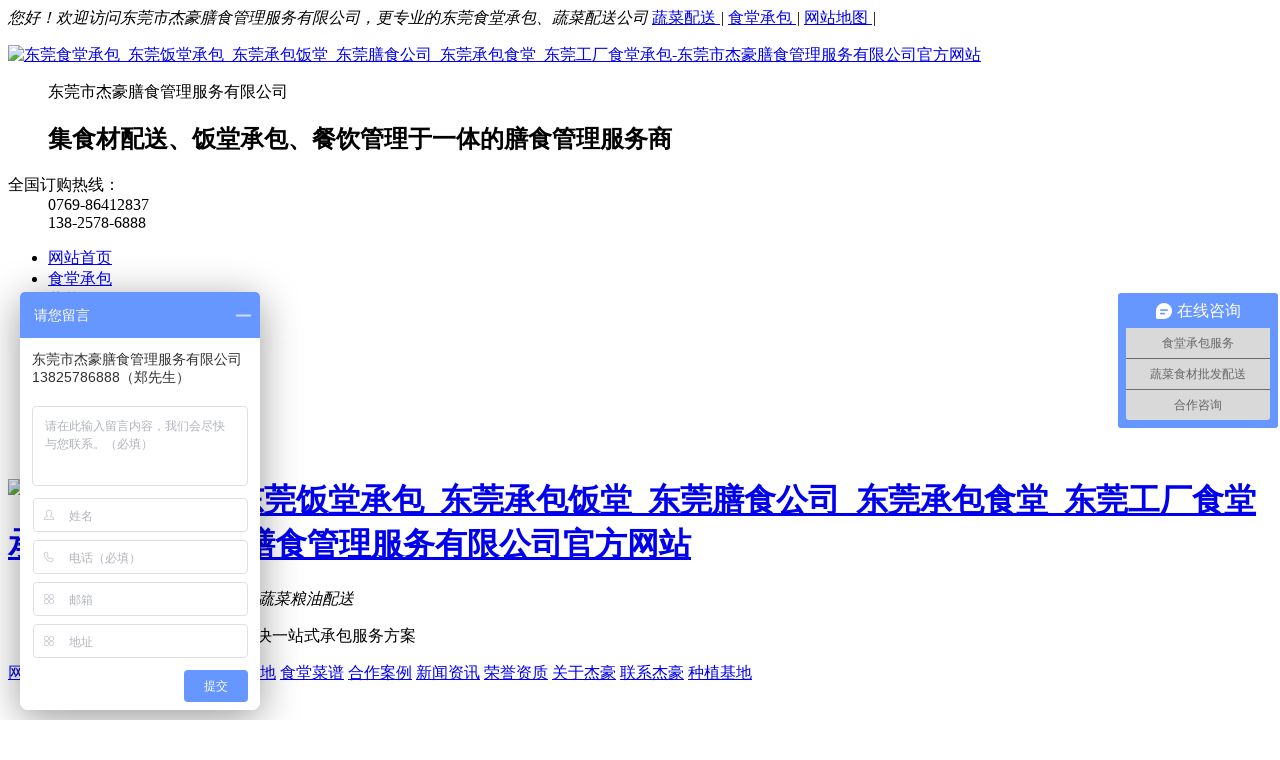

--- FILE ---
content_type: text/html
request_url: http://www.jiehaoss.com/html/news_483.html
body_size: 9469
content:
<!DOCTYPE html>
<html>
<head>
	<meta name="renderer" content="webkit">
	<meta charset="utf-8" />
	<meta http-equiv="X-UA-Compatible" content="IE=edge,chrome=1">
	<meta name="author" content="优速网络www.dgyousu.com">
	<meta name="viewport" content="width=device-width, initial-scale=1.0, user-scalable=no" />
	<title>如何做好东莞食堂承包-东莞食堂承包_东莞饭堂承包_东莞承包饭堂_东莞膳食公司_东莞承包食堂_东莞工厂食堂承包-东莞市杰豪膳食管理服务有限公司官方网站</title>
	<meta name="keywords" content="东莞食堂承包,东莞饭堂承包,东莞承包饭堂,东莞膳食公司,东莞承包食堂,东莞工厂食堂承包" />
	<meta name="description" content="如何做好东莞食堂承包？好的承包公司应做到以下几点：是否拥有合法的营业执照、代码证、税务登记证、食品卫生许可证等相关证件。是否具备成功的饭堂管理模式，要求承包商解说及提供管理模式，并实地考查管理藏匿的实话效果。采购的蔬菜是否新鲜，肉类是否使用的是安全肉。应有合作定点的大型蔬菜基地及养殖基地。东莞食堂承包的食用油拥有合格的供应商，需通过国家强制qs食品认证，俱全食用油生产执照及各类食用油合格证件。餐饮" />
	<link href="/favicon.ico" rel="icon" />
	<link rel="stylesheet" type="text/css" href="http://www.jiehaoss.com/staticres/css/font-awesome.min.css" />
	<link rel="stylesheet" type="text/css" href="http://www.jiehaoss.com/staticres/css/animate.min.css" />
	<link rel="stylesheet" type="text/css" href="http://www.jiehaoss.com/staticres/css/swiper.min.css" />
	<link rel="stylesheet" type="text/css" href="http://www.jiehaoss.com/staticres/css/owl.carousel.css" />
	<link rel="stylesheet" type="text/css" href="http://www.jiehaoss.com/staticres/css/index.css?v=12345" />



	<script src="http://www.jiehaoss.com/staticres/js/jquery-1.11.3.min.js" type="text/javascript"></script>
	<script src="http://www.jiehaoss.com/staticres/js/swiper.min.js" type="text/javascript"></script>

	<!--[if lt IE 9]>
	<link rel="stylesheet" type="text/css" href="http://www.jiehaoss.com/staticres/css/cssstyle-ie.css" />
	<script src="http://www.jiehaoss.com/staticres/js/html5shiv.min.js" type="text/javascript"></script>
	<script src="http://www.jiehaoss.com/staticres/js/respond.min.js" type="text/javascript"></script>
	<![endif]-->
	<!--[if IE 9]>
	<link rel="stylesheet" type="text/css" href="http://www.jiehaoss.com/staticres/css/style-ie9.css" />
	<![endif]-->
	<script>
(function(b,a,e,h,f,c,g,s){b[h]=b[h]||function(){(b[h].c=b[h].c||[]).push(arguments)};
b[h].s=!!c;g=a.getElementsByTagName(e)[0];s=a.createElement(e);
s.src="//s.union.360.cn/"+f+".js";s.defer=!0;s.async=!0;g.parentNode.insertBefore(s,g)
})(window,document,"script","_qha",539666,false);
</script>
</head>
<body>
<!--Headercont-->
<div class="htop">
    <div class="container">
        <em>您好！欢迎访问东莞市杰豪膳食管理服务有限公司，更专业的东莞食堂承包、蔬菜配送公司</em>
		<span class="hhh">
            				<a href="/html/productlist_563_1.html" class="top_img" target="_blank"  >
				蔬菜配送
				</a><i>|</i>
            				<a href="/html/productlist_557_1.html" class="top_img" target="_blank"  >
				食堂承包
				</a><i>|</i>
            				<a href="/sitemap.html" class="top_img" target="_blank"  >
				网站地图
				</a><i>|</i>
            			</span>
        <div class="htop-aa">
			
        </div>
    </div>
</div>

<div class="header">
	<div class="hcont">
		<div class="container">
		   <div class="dlogo">
		    <dl>
		     <dt> 
		      <a href="/" title="东莞食堂承包_东莞饭堂承包_东莞承包饭堂_东莞膳食公司_东莞承包食堂_东莞工厂食堂承包-东莞市杰豪膳食管理服务有限公司官方网站"><img src="http://www.jiehaoss.com/staticres/upload/2023-11-09/1dfef319dfdd51517efd262532fcaaca.png" alt="东莞食堂承包_东莞饭堂承包_东莞承包饭堂_东莞膳食公司_东莞承包食堂_东莞工厂食堂承包-东莞市杰豪膳食管理服务有限公司官方网站" title="东莞食堂承包_东莞饭堂承包_东莞承包饭堂_东莞膳食公司_东莞承包食堂_东莞工厂食堂承包-东莞市杰豪膳食管理服务有限公司官方网站"></a>
		     </dt>
		     <dd>
		      <p>东莞市<span>杰豪膳食管理</span>服务有限公司</p>
		      <h2>集食材配送、饭堂承包、餐饮管理于一体的膳食管理服务商</h2>
		     </dd>
		    </dl>
		   </div>
		   <div class="dphone">
		    <dl>
		     <dt>全国订购热线：</dt>
		     <dd>0769-86412837<br>138-2578-6888</dd>
		    </dl>
		   </div>
		   <div class="clear"></div>
		  </div>
		</div>
<div class="navBox">

    <div class="container">

        <ul class="nav">
            <li id="nav_10001"
             >
            <a href="/" title="网站首页">网站首页</a>
            </li>
                        <li id="nav_3">
				<a href='http://www.jiehaoss.com/html/productlist_557_1.html' title='食堂承包'  >食堂承包</a>
				                <ul class="second-nav" style="display: none;">
                                        <li class="na_3"><a href="http://www.jiehaoss.com/html/productlist_558_1.html" title="企业食堂承包" 
                        >企业食堂承包</a></li>
                                        <li class="na_3"><a href="http://www.jiehaoss.com/html/productlist_559_1.html" title="写字楼食堂承包" 
                        >写字楼食堂承包</a></li>
                                        <li class="na_3"><a href="http://www.jiehaoss.com/html/productlist_560_1.html" title="机关单位食堂承包" 
                        >机关单位食堂承包</a></li>
                                        <li class="na_3"><a href="http://www.jiehaoss.com/html/productlist_561_1.html" title="学校食堂承包" 
                        >学校食堂承包</a></li>
                                        <li class="na_3"><a href="http://www.jiehaoss.com/html/productlist_562_1.html" title="医院食堂承包" 
                        >医院食堂承包</a></li>
                                    </ul>
            </li>
                        <li id="nav_3">
				<a href='http://www.jiehaoss.com/html/productlist_563_1.html' title='蔬菜配送'  >蔬菜配送</a>
				                <ul class="second-nav" style="display: none;">
                                        <li class="na_3"><a href="http://www.jiehaoss.com/html/productlist_564_1.html" title="蔬菜配送" 
                        >蔬菜配送</a></li>
                                        <li class="na_3"><a href="http://www.jiehaoss.com/html/productlist_565_1.html" title="粮油配送" 
                        >粮油配送</a></li>
                                        <li class="na_3"><a href="http://www.jiehaoss.com/html/productlist_566_1.html" title="肉类配送" 
                        >肉类配送</a></li>
                                        <li class="na_3"><a href="http://www.jiehaoss.com/html/productlist_567_1.html" title="海鲜配送" 
                        >海鲜配送</a></li>
                                        <li class="na_3"><a href="http://www.jiehaoss.com/html/productlist_568_1.html" title="干货配送" 
                        >干货配送</a></li>
                                    </ul>
            </li>
                        <li id="nav_3">
				<a href='http://www.jiehaoss.com/html/imglist_580_1.html' title='种植基地'  >种植基地</a>
				                <ul class="second-nav" style="display: none;">
                                    </ul>
            </li>
                        <li id="nav_3">
				<a href='http://www.jiehaoss.com/html/about_570.html' title='食堂菜谱'  >食堂菜谱</a>
				                <ul class="second-nav" style="display: none;">
                                        <li class="na_3"><a href="http://www.jiehaoss.com/html/about_570.html" title="13元/人一周菜谱" 
                        >13元/人一周菜谱</a></li>
                                        <li class="na_3"><a href="http://www.jiehaoss.com/html/about_571.html" title="14元/人一周菜谱" 
                        >14元/人一周菜谱</a></li>
                                        <li class="na_3"><a href="http://www.jiehaoss.com/html/about_572.html" title="15元/人一周菜谱" 
                        >15元/人一周菜谱</a></li>
                                        <li class="na_3"><a href="http://www.jiehaoss.com/html/about_573.html" title="16元/人一周菜谱" 
                        >16元/人一周菜谱</a></li>
                                        <li class="na_3"><a href="http://www.jiehaoss.com/html/about_574.html" title="管理菜谱" 
                        >管理菜谱</a></li>
                                    </ul>
            </li>
                        <li id="nav_3">
				<a href='http://www.jiehaoss.com/html/imglist_581_1.html' title='合作案例'  >合作案例</a>
				                <ul class="second-nav" style="display: none;">
                                    </ul>
            </li>
                        <li id="nav_3">
				<a href='http://www.jiehaoss.com/html/newslist_575_1.html' title='新闻资讯'  >新闻资讯</a>
				                <ul class="second-nav" style="display: none;">
                                        <li class="na_3"><a href="http://www.jiehaoss.com/html/newslist_576_1.html" title="杰豪动态" 
                        >杰豪动态</a></li>
                                        <li class="na_3"><a href="http://www.jiehaoss.com/html/newslist_577_1.html" title="行业动态" 
                        >行业动态</a></li>
                                        <li class="na_3"><a href="http://www.jiehaoss.com/html/newslist_578_1.html" title="食品常识" 
                        >食品常识</a></li>
                                    </ul>
            </li>
                        <li id="nav_3">
				<a href='http://www.jiehaoss.com/html/imglist_582_1.html' title='荣誉资质'  >荣誉资质</a>
				                <ul class="second-nav" style="display: none;">
                                    </ul>
            </li>
                        <li id="nav_3">
				<a href='http://www.jiehaoss.com/html/about_583.html' title='关于杰豪'  >关于杰豪</a>
				                <ul class="second-nav" style="display: none;">
                                    </ul>
            </li>
                        <li id="nav_3">
				<a href='http://www.jiehaoss.com/html/about_585.html' title='联系杰豪'  >联系杰豪</a>
				                <ul class="second-nav" style="display: none;">
                                    </ul>
            </li>
                    </ul>

    </div>

</div>

<header class="m-header">
    <a href="http://www.jiehaoss.com/" title="东莞食堂承包_东莞饭堂承包_东莞承包饭堂_东莞膳食公司_东莞承包食堂_东莞工厂食堂承包-东莞市杰豪膳食管理服务有限公司官方网站"  ><h1 class="m-logo">
    <img src="http://www.jiehaoss.com/staticres/upload/2023-11-09/1dfef319dfdd51517efd262532fcaaca.png" alt="东莞食堂承包_东莞饭堂承包_东莞承包饭堂_东莞膳食公司_东莞承包食堂_东莞工厂食堂承包-东莞市杰豪膳食管理服务有限公司官方网站"></h1></a>
				<dd class="m-dpgone">
				    <p><em>“鸿顺”多年专注于食堂承包及蔬菜粮油配送</em></p>
				        <p>为机关、企事业单位等食堂解决一站式承包服务方案</p>
				  <!--  <span>多年微波设备行业专家技术团队，掌握各行业领域的微波应用技术</span> -->
				</dd>
   
</header>




<!--导航-->

<div class="m-nav">
    <a href="/" title="网站首页"><span>网站首页</span></a>
	
        <a href="http://www.jiehaoss.com/html/productlist_557_1.html">食堂承包</a>
        <a href="http://www.jiehaoss.com/html/productlist_563_1.html">蔬菜配送</a>
        <a href="http://www.jiehaoss.com/html/imglist_580_1.html">种植基地</a>
        <a href="http://www.jiehaoss.com/html/about_570.html">食堂菜谱</a>
        <a href="http://www.jiehaoss.com/html/imglist_581_1.html">合作案例</a>
        <a href="http://www.jiehaoss.com/html/newslist_575_1.html">新闻资讯</a>
        <a href="http://www.jiehaoss.com/html/imglist_582_1.html">荣誉资质</a>
        <a href="http://www.jiehaoss.com/html/about_583.html">关于杰豪</a>
        <a href="http://www.jiehaoss.com/html/about_585.html">联系杰豪</a>
        <a href="http://www.jiehaoss.com/html/imglist_580_1.html">种植基地</a>
</div>



<!--Banner-->
<section id="banner">
		<div class="nybanner">
					<div style="background:url(http://www.jiehaoss.com/staticres/upload/2025-03-07/3c8c3b9e04d3c66d9d29f142ef3b3155.jpg) no-repeat center;height:300px;overflow: hidden;"></div>
			</div>
	</section>
<div class="g-adv j-slide-auto">
	<ul class="m-box">
				<li>
							<img src="http://www.jiehaoss.com/staticres/upload/2025-03-07/f2fd8c72e6f21ad3303d5f57f39908db.jpg" alt="新闻">
					</li>
			</ul>
	<div class="clearfix"></div>
</div>




<div class="ny_body">

    <div class="g-bd">
        <h3 class="m-btit">
            <a href="http://www.jiehaoss.com/" title="首页">首页</a>
            » <a href="http://www.jiehaoss.com/html/newslist_575_1.html"
                                                                                 title="新闻资讯">新闻资讯</a>» <a href="http://www.jiehaoss.com/html/newslist_578_1.html"
                                                                                 title="食品常识">食品常识</a>        </h3>
        <div class="clearfix"></div>
    </div>

            <div class="g-nynav" id="nysidebar" data-csnow="" data-class3="0" data-jsok="1">
            <ul>
                                <li style="width:33.3%" id="part3_576"
                >
                <a href="http://www.jiehaoss.com/html/newslist_576_1.html" title="杰豪动态">杰豪动态</a>
                </li>
                                <li style="width:33.3%" id="part3_577"
                >
                <a href="http://www.jiehaoss.com/html/newslist_577_1.html" title="行业动态">行业动态</a>
                </li>
                                <li style="width:33.3%" id="part3_578"
                >
                <a href="http://www.jiehaoss.com/html/newslist_578_1.html" title="食品常识">食品常识</a>
                </li>
                            </ul>
        </div>
    
    <div class="ny-newsdesc">
        <h1>如何做好东莞食堂承包</h1>
        <div class="ny-newsdesccon">
            <div><div>
	如何做好东莞食堂承包？好的承包公司应做到以下几点：是否拥有合法的营业执照、代码证、税务登记证、食品卫生许可证等相关证件。是否具备成功的饭堂管理模式，要求承包商解说及提供管理模式，并实地考查管理藏匿的实话效果。采购的蔬菜是否新鲜，肉类是否使用的是安全肉。</div><div>
	 </div><div><img src="/website_admin/staticres/images/upload/20231109/1699525645678211.jpg" style="width: 600px; height: 449px;" alt="1.jpg"/></div><div>
	 </div><div>
	  应有合作定点的大型蔬菜基地及养殖基地。东莞食堂承包的食用油拥有合格的供应商，需通过国家强制qs食品认证，俱全食用油生产执照及各类食用油合格证件。餐饮公司的服务工作人员必须能严格遵守厂方的厂纪厂规，对厂方员工服务热情。</div><div>
	东莞食堂承包的卫生必须有严格的管理制度，个人卫生、厨房卫生、餐具卫生、环境卫生、食品卫生、仓库卫生等必须能做到干净、整洁、整齐等。厨房服务人员必须取得合格健康证才能上岗。作为团膳公司应拥有大型的配送中心及配送车队，粮油库、副食库等。</div><div id="additional"></div></div>
            <div class="clearfix"></div>
        </div>
                <div class="jiathis_style">
            <div class="bdsharebuttonbox bdshare-button-style0-16" data-bd-bind="1600831623046">
                <span class="jiathis_txt">分享到：</span>
                <a href="#" class="bds_qzone" data-cmd="qzone" title="分享到QQ空间"></a>
                <a href="#" class="bds_tsina" data-cmd="tsina" title="分享到新浪微博"></a>
                <a href="#" class="bds_tqq" data-cmd="tqq" title="分享到腾讯微博"></a>
                <a href="#" class="bds_renren" data-cmd="renren" title="分享到人人网"></a>
                <a href="#" class="bds_weixin" data-cmd="weixin" title="分享到微信"></a>
                <a href="#" class="bds_more" data-cmd="more"></a>
            </div>
            <script>window._bd_share_config = {
                "common": {
                    "bdSnsKey": {},
                    "bdText": "",
                    "bdMini": "2",
                    "bdMiniList": false,
                    "bdPic": "",
                    "bdStyle": "0",
                    "bdSize": "16"
                }, "share": {}
            };
            with (document) 0[(getElementsByTagName('head')[0] || body).appendChild(createElement('script')).src = 'http://bdimg.share.baidu.com/static/api/js/share.js?v=89860593.js?cdnversion=' + ~(-new Date() / 36e5)];</script>
        </div>
        <div class="ny-page">
            <div class="ny-pagea">
                <a class="fl"
                   href="http://www.jiehaoss.com/html/news_482.html">上一篇<span
                        class="hidden-xs-down">：东莞蔬菜配送服务哪家好</span></a>
            </div>
            <div class="ny-pagea">
                <a class="fr"
                   href="http://www.jiehaoss.com/html/news_484.html">下一篇<span
                        class="hidden-xs-down">：工厂食堂承包告诉大家三伏天应注意什么</span></a>
            </div>
        </div>

    </div>
</div>



<div class="cpMain">
    <div class="sidebar inner">
        <div class="pro_l">
        		   <h4>新闻资讯</h4>
        		  <div class="active1"  id="sidebar"  data-csnow="578" data-class3="">
        		  					<div class="nlist">
        		  <ul>
        		  					           		  					   <li id="part2_576" class="leftli "><a href="http://www.jiehaoss.com/html/newslist_576_1.html" title="杰豪动态"   >杰豪动态</a></li>
        		  					            		  					   <li id="part2_577" class="leftli "><a href="http://www.jiehaoss.com/html/newslist_577_1.html" title="行业动态"   >行业动态</a></li>
        		  					            		  					   <li id="part2_578" class="leftli "><a href="http://www.jiehaoss.com/html/newslist_578_1.html" title="食品常识"   >食品常识</a></li>
        		  					            		  					   </ul></div><div class="clear"></div>
        		  					</div>
        <script type="text/javascript">
        //js无缝滚动代码
        function marquee(i, direction){
        	var obj = document.getElementById("marquee" + i);
        	var obj1 = document.getElementById("marquee" + i + "_1");
        	var obj2 = document.getElementById("marquee" + i + "_2");
        	if (direction == "up"){
        		if (obj2.offsetTop - obj.scrollTop <= 0){
        			obj.scrollTop -= (obj1.offsetHeight + 20);
        		}else{
        			var tmp = obj.scrollTop;
        			obj.scrollTop++;
        			if (obj.scrollTop == tmp){
        				obj.scrollTop = 1;
        			}
        		}
        	}else{
        		if (obj2.offsetWidth - obj.scrollLeft <= 0){
        			obj.scrollLeft -= obj1.offsetWidth;
        		}else{
        			obj.scrollLeft++;
        		}
        	}
        }
        
        function marqueeStart(i, direction){
        	var obj = document.getElementById("marquee" + i);
        	var obj1 = document.getElementById("marquee" + i + "_1");
        	var obj2 = document.getElementById("marquee" + i + "_2");
        
        	obj2.innerHTML = obj1.innerHTML;
        	var marqueeVar = window.setInterval("marquee("+ i +", '"+ direction +"')", 20);
        	obj.onmouseover = function(){
        		window.clearInterval(marqueeVar);
        	}
        	obj.onmouseout = function(){
        		marqueeVar = window.setInterval("marquee("+ i +", '"+ direction +"')", 20);
        	}
        }
        </script>
        <div class="nlist">
            <div class="contactn">
             <div class="t05">
              <h5><a href="javascript:;" class="yan2">联系我们</a></h5>
             </div>
             <div class="subnr"><div><div><strong style="font-size:14px;">东莞市杰豪膳食管理服务有限公司</strong></div><div><div>		电话：0769-86412837</div><div>		传真：0769-86403990</div><div>		手机：13825786888（郑先生）<br/><div>			邮箱：hxcy8@163.com</div>		地 址：东莞总公司：<span style="font-size: 14px;">东莞市东城街道槌子大街56号1栋101室</span><br/><div><span style="font-size: 16px;">惠州分公司：</span></div><div><span style="font-size: 14px;">电话：0752-6501577</span></div><div><span style="font-size: 14px;">手机：13809272159（张先生）</span></div><div><span style="font-size: 14px;">地址：惠州市博罗县桥西路28号</span></div><div><div><span style="font-size: 16px;">广州分公司：</span></div><div><span style="font-size: 14px;">电话：020-61732672</span></div><div><span style="font-size: 14px;">手机：13580772000（张小姐）</span></div><div><span style="font-size: 14px;">地址：广州市增城新塘永和开发区</span></div></div></div></div><br/></div></div>
            </div>
           </div>
                		<script type="text/javascript">marqueeStart(2, "up");</script>
        		
        		
        		  
        		  </div>
        <div class="sb_box">
            <div class="rtop">

                <h5><a href="">食品常识</a></h5>

                <span>
                <em>当前位置：</em>
                <a href="http://www.jiehaoss.com/" title="首页"  >首页</a>
                                     » <a href="http://www.jiehaoss.com/html/newslist_575_1.html" title="新闻资讯" >新闻资讯</a>
                                     » <a href="http://www.jiehaoss.com/html/newslist_578_1.html" title="食品常识" >食品常识</a>
                                        </span>
            </div>
            <div class="clear"></div>



            <div class="active" id="shownews">
                <h1 class="title">如何做好东莞食堂承包</h1>
                <div class="editor">
                    <div><div>
	如何做好东莞食堂承包？好的承包公司应做到以下几点：是否拥有合法的营业执照、代码证、税务登记证、食品卫生许可证等相关证件。是否具备成功的饭堂管理模式，要求承包商解说及提供管理模式，并实地考查管理藏匿的实话效果。采购的蔬菜是否新鲜，肉类是否使用的是安全肉。</div><div>
	 </div><div><img src="/website_admin/staticres/images/upload/20231109/1699525645678211.jpg" style="width: 600px; height: 449px;" alt="1.jpg"/></div><div>
	 </div><div>
	  应有合作定点的大型蔬菜基地及养殖基地。东莞食堂承包的食用油拥有合格的供应商，需通过国家强制qs食品认证，俱全食用油生产执照及各类食用油合格证件。餐饮公司的服务工作人员必须能严格遵守厂方的厂纪厂规，对厂方员工服务热情。</div><div>
	东莞食堂承包的卫生必须有严格的管理制度，个人卫生、厨房卫生、餐具卫生、环境卫生、食品卫生、仓库卫生等必须能做到干净、整洁、整齐等。厨房服务人员必须取得合格健康证才能上岗。作为团膳公司应拥有大型的配送中心及配送车队，粮油库、副食库等。</div><div id="additional"></div></div>
                    <div class="clear"></div>
                </div>
                <div class="met_hits">
                    <div class="jiathis">
                        <div class="jiathis_style">
                            <div class="bdsharebuttonbox bdshare-button-style0-16" data-bd-bind="1600831623046">
                                <span class="jiathis_txt">分享到：</span>
                                <a href="#" class="bds_qzone" data-cmd="qzone" title="分享到QQ空间"></a>
                                <a href="#" class="bds_tsina" data-cmd="tsina" title="分享到新浪微博"></a>
                                <a href="#" class="bds_tqq" data-cmd="tqq" title="分享到腾讯微博"></a>
                                <a href="#" class="bds_renren" data-cmd="renren" title="分享到人人网"></a>
                                <a href="#" class="bds_weixin" data-cmd="weixin" title="分享到微信"></a>
                                <a href="#" class="bds_more" data-cmd="more"></a>
                            </div>
                        </div>
                    </div>
                    <div class="ny-page">
                        <div class="ny-pagea">
                            <a class="fl"
                               href="http://www.jiehaoss.com/html/news_482.html">上一篇<span
                                    class="hidden-xs-down">：东莞蔬菜配送服务哪家好</span></a>
                        </div>
                        <div class="ny-pagea">
                            <a class="fr"
                               href="http://www.jiehaoss.com/html/news_484.html">下一篇<span
                                    class="hidden-xs-down">：工厂食堂承包告诉大家三伏天应注意什么</span></a>
                        </div>
                    </div>
                </div>

          
            </div>

        </div>
        <div class="clear"></div>
    </div>
</div>
<!--Footer-->

<!--底部通用-->

<div class="links_all">
  <div class="links_content"><h2>友情链接：</h2>
	</div>
</div>
<div class="footer_all">
  <div class="footer_content">
    <div class="footer_left">
     <li><a href="/"><img src="http://www.jiehaoss.com/staticres/upload/2023-11-10/8a26f6b24dfcf28b7ae0ac5af07f66c1.png" alt="杰豪配送"></a></li>
      <p><img src="http://www.jiehaoss.com/staticres/upload/2023-11-10/0251c4e771fdafdcd958148d9107ebbb.png" alt="杰豪二维码"></p>
      <h2>扫码咨询杰豪膳食</h2>
    </div>
    <div class="footer_right">
      <div class="top">
		        <ul class="s1">
          <h2><a href="http://www.jiehaoss.com/html/imglist_584_1.html">关于杰豪</a></h2>
		  			          <li><a title="企业风采" href="http://www.jiehaoss.com/html/imglist_584_1.html">企业风采</a></li>
					  			          <li><a title="种植基地" href="http://www.jiehaoss.com/html/imglist_580_1.html">种植基地</a></li>
					  			          <li><a title="合作案例" href="http://www.jiehaoss.com/html/imglist_581_1.html">合作案例</a></li>
					  			          <li><a title="荣誉资质" href="http://www.jiehaoss.com/html/imglist_582_1.html">荣誉资质</a></li>
					  			          <li><a title="关于杰豪" href="http://www.jiehaoss.com/html/about_583.html">关于杰豪</a></li>
					  					  			        </ul>
                <ul class="s2">
          <h2><a href="http://www.jiehaoss.com/html/productlist_557_1.html">食堂承包</a></h2>
		  			          <li><a title="企业食堂承包" href="http://www.jiehaoss.com/html/productlist_558_1.html">企业食堂承包</a></li>
					  			          <li><a title="写字楼食堂承包" href="http://www.jiehaoss.com/html/productlist_559_1.html">写字楼食堂承包</a></li>
					  			          <li><a title="机关单位食堂承包" href="http://www.jiehaoss.com/html/productlist_560_1.html">机关单位食堂承包</a></li>
					  			          <li><a title="学校食堂承包" href="http://www.jiehaoss.com/html/productlist_561_1.html">学校食堂承包</a></li>
					  			          <li><a title="医院食堂承包" href="http://www.jiehaoss.com/html/productlist_562_1.html">医院食堂承包</a></li>
					  			        </ul>
                <ul class="s3">
          <h2><a href="http://www.jiehaoss.com/html/productlist_563_1.html">产品/溯源</a></h2>
		  			          <li><a title="蔬菜配送" href="http://www.jiehaoss.com/html/productlist_564_1.html">蔬菜配送</a></li>
					  			          <li><a title="粮油配送" href="http://www.jiehaoss.com/html/productlist_565_1.html">粮油配送</a></li>
					  			          <li><a title="肉类配送" href="http://www.jiehaoss.com/html/productlist_566_1.html">肉类配送</a></li>
					  			          <li><a title="海鲜配送" href="http://www.jiehaoss.com/html/productlist_567_1.html">海鲜配送</a></li>
					  			          <li><a title="干货配送" href="http://www.jiehaoss.com/html/productlist_568_1.html">干货配送</a></li>
					  							<li><a title="首页" href="http://www.jiehaoss.com/html/productlist_563_1.html">查看更多&gt;</a></li>
			        </ul>
                <ul class="s4">
          <h2><a href="http://www.jiehaoss.com/html/about_570.html">食堂菜谱</a></h2>
		  			          <li><a title="13元/人一周菜谱" href="http://www.jiehaoss.com/html/about_570.html">13元/人一周菜谱</a></li>
					  			          <li><a title="14元/人一周菜谱" href="http://www.jiehaoss.com/html/about_571.html">14元/人一周菜谱</a></li>
					  			          <li><a title="15元/人一周菜谱" href="http://www.jiehaoss.com/html/about_572.html">15元/人一周菜谱</a></li>
					  			          <li><a title="16元/人一周菜谱" href="http://www.jiehaoss.com/html/about_573.html">16元/人一周菜谱</a></li>
					  			          <li><a title="管理菜谱" href="http://www.jiehaoss.com/html/about_574.html">管理菜谱</a></li>
					  			        </ul>
                <ul class="s5">
          <p>咨询热线：0769-86412837<br/></p><p>	联系人：郑先生<br/>	手机：13825786888<br/>	传真：0769-86403990<br/>	邮箱: hxcy8@163.com<br/>	地址：<span style="font-size: 14px;">东莞市东城街道槌子大街56号1栋101室</span><br/>	备案号：<a href="https://beian.miit.gov.cn/" rel="nofollow" target="_blank" title="粤ICP备16122572号">粤ICP备16122572号</a></p>
		</ul>    
      </div>
      
      <div class="bottom"><p>版权所有 © 2020 东莞市杰豪膳食管理服务有限公司&nbsp;&nbsp;&nbsp;备案号：<a href="https://beian.miit.gov.cn/" target="_blank">粤ICP备16122572号</a></p></div>
    </div>
  </div>
</div>
 <div style="clear:both"></div>
</div>
<div id="roll">
 <div title="回到顶部" id="roll_top"></div>
</div>

<script>
var _hmt = _hmt || [];
(function() {
  var hm = document.createElement("script");
  hm.src = "https://hm.baidu.com/hm.js?b1ee6c27ca263d3708558e9fa85d1789";
  var s = document.getElementsByTagName("script")[0]; 
  s.parentNode.insertBefore(hm, s);
})();
</script>
<script type="text/javascript">
	jQuery(document).ready(function ($) {
	    $('#roll_top').click(function () { $('html,body').animate({ scrollTop: '0px' }, 800); });
	    $('#ct').click(function () { $('html,body').animate({ scrollTop: $('.ct').offset().top }, 800); });
	    $(window).scroll(function (event) {
	        if ($(this).scrollTop() > 260) {
	            $('#roll').fadeIn();
	        } else {
	            $('#roll').fadeOut();
	        }
	    });
	});
</script>

<div class="m-fbtn">
    <a href="javascript:;" class="rolltop">
        <i class="fa fa-arrow-up"></i>
        <span>回到顶部</span>
    </a>
    <a href="tel:13825786888">
        <i class="fa fa-phone"></i>
        <span>电话咨询</span>
    </a>
    <a href="https://uri.amap.com/marker?position=113.78,23.04&amp;name=东莞食堂承包_东莞饭堂承包_东莞承包饭堂_东莞膳食公司_东莞承包食堂_东莞工厂食堂承包-东莞市杰豪膳食管理服务有限公司官方网站">
        <i class="fa fa-map-marker"></i>
        <span>在线地图</span>
    </a>
    <a href="/">
        <i class="fa fa-home"></i>
        <span>返回首页</span>
    </a>
</div>
<script>
function Checkfeedback123(){
	
	var inemail = $('#txtEmail1').val();
	if (inemail.length == '') 
	{
		alert('邮箱 不能为空');
		$('#txtEmail1').focus();
		return false;
	}
	
	var action = "http://www.jiehaoss.com/api/gateway.php?method=Message.sendMessage&appid=673&sesskey=";
	$.ajax({
	    type    : "POST",
	    url     : action,
	    cache   : false,
	    dataType: "json",
	    data    :{'email':inemail},
	    success : function (data) {
	        if (data.code == 1) {
	            alert('提交信息成功，我们的客服会及时与您联系！');
	            window.location.reload();
	        } else {
	            alert('提交失败，请电话联系我们，谢谢！');
	        }
	
	    },
	    error   : function (e) {
	        console.log(e);
	    }
	});
 }
</script>	<script src="http://www.jiehaoss.com/staticres/js/bootstrap.min.js" type="text/javascript"></script>
	<script src="http://www.jiehaoss.com/staticres/js/jquery.SuperSlide.2.1.1.js" type="text/javascript"></script>
	<script src="http://www.jiehaoss.com/staticres/js/smoothproducts.min.js" type="text/javascript"></script>
	<script src="http://www.jiehaoss.com/staticres/js/owl.carousel.js" type="text/javascript"></script>
	<script src="http://www.jiehaoss.com/staticres/js/wow.min.js" type="text/javascript"></script>
	<script src="http://www.jiehaoss.com/staticres/js/custom.js" type="text/javascript"></script>
	<script src="http://www.jiehaoss.com/staticres/js/core.js" type="text/javascript"></script>
	<script src="http://www.jiehaoss.com/staticres/js/fun.inc.js" type="text/javascript"></script>
	<script src="http://www.jiehaoss.com/staticres/js/jquery.TouchSlider.1.2.4.js" type="text/javascript"></script>
	<script src="http://www.jiehaoss.com/staticres/js/jquery.bxslider.js" type="text/javascript"></script>
	<script src="http://www.jiehaoss.com/staticres/js/wap.js" type="text/javascript"></script>
	<script src="http://www.jiehaoss.com/staticres/js/index.js" type="text/javascript"></script>
	<!--<script src="http://www.jiehaoss.com/staticres/js/jquery.min.js" type="text/javascript"></script>-->
	<script src="http://www.jiehaoss.com/staticres/js/countUp.js" type="text/javascript"></script>
	
   	<script src="http://pv.sohu.com/cityjson?ie=utf-8"></script>
	<script type="text/javascript">
	$('.choo').slide({ titCell: ".choo1 ul li", mainCell: " .choo2", effect: "fold", autoPlay: false, titOnClassName: "cur", delayTime: "100" });
		//客户见证
		jQuery("#demo1").slide({ mainCell: ".bd ul", autoPage: true, effect: "leftMarquee", interTime:10, autoPlay: true, vis: 3 });
		//客户见证
		jQuery("#demo5").slide({ mainCell: ".bd ul", autoPage: true, effect: "leftMarquee", interTime:10, autoPlay: true, vis: 3 });
		//客户见证
		jQuery("#demo11").slide({ mainCell: ".bd ul", autoPage: true, effect: "leftMarquee", opp:true, interTime:10, autoPlay: true, vis: 3 });
		//客户见证
		jQuery("#demo15").slide({ mainCell: ".bd ul", autoPage: true, effect: "leftMarquee", opp:true, interTime:10, autoPlay: true, vis: 3 });
		//合作伙伴
		jQuery("#hzhb").slide({ titCell: ".hd ul", mainCell: ".bd ul", autoPage: true, effect: "leftLoop", autoPlay: true, vis: 4 });
		//客户见证
		jQuery("#khjz").slide({ titCell: ".hd ul", mainCell: ".bd ul", autoPage: true, effect: "leftLoop", autoPlay: true, vis: 3 });
		//荣誉资质
		/*jQuery("#ryzz").slide({ titCell: ".hd ul", mainCell: ".bd ul", autoPage: true, effect: "leftMarquee", autoPlay: true, vis: 1 });
		*/
		//常见问答
		jQuery(".quetion").slide({ mainCell: ".bd", autoPlay: true, effect: "topMarquee", vis: 4, interTime: 100, trigger: "click" });
		//新闻
		$(".newsmor").attr("href", $(".news0").attr("href"));
		$('.newslist .ntop span a').mouseover(function () {
			var url = $(this).attr("href");
			$(".newsmor").attr("href", url);
			$('.newslist .ntop span a').removeClass("cur");
			$(this).addClass("cur");
			$(".newslist .nc").eq($('.newslist .ntop span a').index(this)).show().siblings(".nc").hide();
		});
		//工厂环境，先进设备
		$('.workMain .wlist li').mouseover(function () {
			$(this).addClass("cur").siblings().removeClass("cur");
			$(".workMain .wcont").eq($('.workMain .wlist li').index(this)).show().siblings(".wcont").hide();
		});
	</script>
	<script type="text/javascript">
	    var url = window.location.href;
	    var ip = returnCitySN.cip;
	    var area = returnCitySN.cname;
	    var browser = getExploreName();
		var visit = document.referrer;
		if( visit.indexOf("baidu")>0 || visit.indexOf("sogou")>0 || visit.indexOf("soso")>0 || visit.indexOf("sm")>0 || visit.indexOf("uc")>0 || visit.indexOf("bing")>0 || visit.indexOf("yahoo")>0 || visit.indexOf("so")>0 )
		{
			visit = 4;//搜索引擎
		}
		else if( visit.indexOf("http://www.jiehaoss.com/")>-1)
		{
			visit = 3;//站内来源
		}
		else if( visit)
		{
			visit = 2;//外链链接
		}
		else
		{
			visit = 1;//直接访问
		}
	    var action = "http://www.jiehaoss.com/api/gateway.php?method=Statistics.reportingData&appid=673&sesskey=";
	    $.ajax({
          type    : "POST",
          url     : action,
          cache   : false,
          dataType: "json",
          data    :{'url':url,'ip':ip,'area':area,'browser':browser,'visit':visit},
          success : function (data) {
              console.log('yes');
              },
          error   : function (e) {
              console.log('n');
              }
      });
      function getExploreName(){
         var userAgent = navigator.userAgent;
         if(userAgent.indexOf("Opera") > -1 || userAgent.indexOf("OPR") > -1){
           return 'Opera';
         }
         else if(userAgent.indexOf("compatible") > -1 && userAgent.indexOf("MSIE") > -1){
           return 'IE';
         }
         else if(userAgent.indexOf("Edge") > -1){
            return 'Edge';
         }
         else if(userAgent.indexOf("Firefox") > -1){
            return 'Firefox';
         }
         else if(userAgent.indexOf("Safari") > -1 && userAgent.indexOf("Chrome") == -1){
           return 'Safari';
         }
         else if(userAgent.indexOf("Chrome") > -1 && userAgent.indexOf("Safari") > -1){
            return 'Chrome';
         }
         else if(!!window.ActiveXObject || "ActiveXObject" in window){
            return 'IE>=11';
         }
         else{
          return 'Unkonwn';
         }
      }
	</script>

	</body>
</html>

<!--底部通用-->

<!--js、css调用-->


</body>
</html>